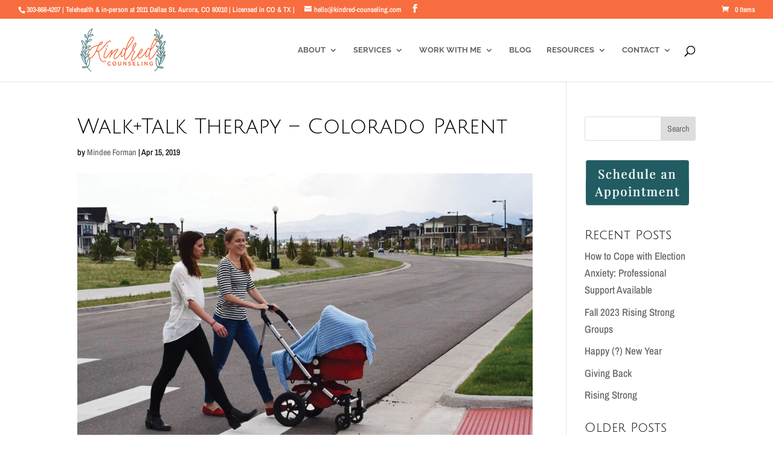

--- FILE ---
content_type: text/css
request_url: https://kindred-counseling.com/wp-content/themes/Divi-Child/style.css?ver=4.27.4
body_size: 251
content:

/* 
 Theme Name:     Bare bones for Divi
 Author:         Divi theme examples
 Author URI:     http://www.divithemeexamples.com 
 Template:       Divi
 Version:        1.0 
*/ 


/* ----------- PUT YOUR CUSTOM CSS BELOW THIS LINE -- DO NOT EDIT ABOVE THIS LINE --------------------------- */ 

.wpcf7-form {
	vertical-align: baseline;
	font-family: inherit;
	font-weight: inherit;
	font-style: inherit;
	font-size: 100%;
	outline: 0;
	padding: 0;
	margin: 0;
	border: 0
	text-align: center;
	width: 60%;
	min-width: 300px;
	margin-left: auto;
	margin-right: auto;
	}

.wpcf7-form label {
	font-family: 'Raleway';
	font-size: 18px;
	font-style: normal;
	font-weight: bold;
	line-height: 1.6;
	}

.wpcf7-form input[type="email"] {
	-webkit-appearance: none;
	background-color: transparent;
	border: 1px solid #ccc;
	font-size: 16px;
	padding: 16px;
	font-family: 'Open Sans';
	font-weight: 400;
	color: #555;
	width: 100%;
	}

.wpcf7-form input[type="submit"] {
	-webkit-appearance: none;
	padding: 16px;
	border-radius: 0;
	background-color: #333;
	border: none;
	color: #fff;
	cursor: pointer;
	width: auto;
	font-size: 16px;
	}